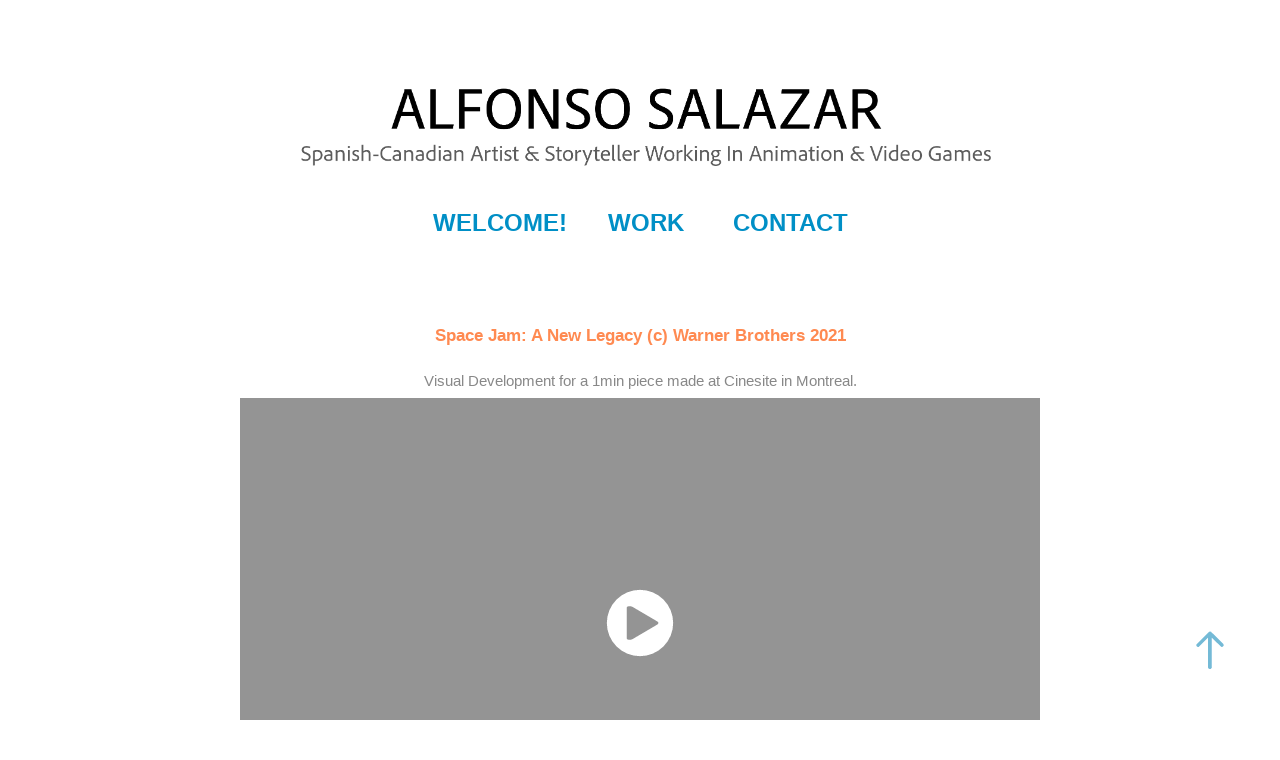

--- FILE ---
content_type: text/html; charset=utf-8
request_url: https://alfonso-salazar.com/space-jam-a-new-legacy
body_size: 6148
content:
<!DOCTYPE HTML>
<html lang="en-US">
<head>
  <meta charset="UTF-8" />
  <meta name="viewport" content="width=device-width, initial-scale=1" />
      <meta name="keywords"  content="concept artist,character designer,environment designer,lead artist,art director,color artist,visual development artist,alfonso salazar" />
      <meta name="twitter:card"  content="summary_large_image" />
      <meta name="twitter:site"  content="@AdobePortfolio" />
      <meta  property="og:title" content="Alfonso Salazar - Visual Development Artist - Space Jam: A New Legacy (c) Warner Brothers 2021" />
      <meta  property="og:image" content="https://cdn.myportfolio.com/0a7dac275dd44131ca9cfa4addbd4d5c/39a101b5-fc2a-4bf6-94e1-9af3334beb4c_rwc_0x753x2764x2160x2764.jpg?h=4b43660fe35ec7275ac5ed2a45aff886" />
      <link rel="icon" href="[data-uri]"  />
      <link rel="stylesheet" href="/dist/css/main.css" type="text/css" />
      <link rel="stylesheet" href="https://cdn.myportfolio.com/0a7dac275dd44131ca9cfa4addbd4d5c/717829a48b5fad64747b7bf2f577ae731765585493.css?h=8fb6484f56385cd4ec8b2296065d36ee" type="text/css" />
    <link rel="canonical" href="https://alfonso-salazar.com/space-jam-a-new-legacy" />
      <title>Alfonso Salazar - Visual Development Artist - Space Jam: A New Legacy (c) Warner Brothers 2021</title>
    <script type="text/javascript" src="//use.typekit.net/ik/[base64].js?cb=35f77bfb8b50944859ea3d3804e7194e7a3173fb" async onload="
    try {
      window.Typekit.load();
    } catch (e) {
      console.warn('Typekit not loaded.');
    }
    "></script>
</head>
  <body class="transition-enabled">  <div class='page-background-video page-background-video-with-panel'>
  </div>
  <div class="js-responsive-nav">
    <div class="responsive-nav">
      <div class="close-responsive-click-area js-close-responsive-nav">
        <div class="close-responsive-button"></div>
      </div>
          <nav data-hover-hint="nav">
            <div class="pages">
      <div class="page-title">
        <a href="/welcome" >WELCOME!</a>
      </div>
                  <div class="gallery-title"><a href="/feature-animation-tv-videogames" >WORK</a></div>
      <div class="page-title">
        <a href="/contact" >CONTACT</a>
      </div>
            </div>
          </nav>
    </div>
  </div>
  <div class="site-wrap cfix">
      <header class="site-header" data-context="theme.topcontainer" data-hover-hint="header">
          <div class="logo-wrap" data-hover-hint="logo">
                <div class="logo e2e-site-logo-text logo-image  ">
    <a href="/welcome" class="image-normal image-link">
      <img src="https://cdn.myportfolio.com/0a7dac275dd44131ca9cfa4addbd4d5c/d331f58c-7d3f-4342-b8e3-6a5acbf39348_rwc_52x0x2353x403x4096.png?h=3ba2ddc567a6197873ad641213c75ad9" alt="alfonso salazar">
    </a>
</div>
          </div>
  <div class="hamburger-click-area js-hamburger">
    <div class="hamburger">
      <i></i>
      <i></i>
      <i></i>
    </div>
  </div>
            <nav data-hover-hint="nav">
              <div class="pages">
      <div class="page-title">
        <a href="/welcome" >WELCOME!</a>
      </div>
                  <div class="gallery-title"><a href="/feature-animation-tv-videogames" >WORK</a></div>
      <div class="page-title">
        <a href="/contact" >CONTACT</a>
      </div>
              </div>
            </nav>
      </header>
    <div class="site-container">
      <div class="site-content e2e-site-content">
        <main>
  <div class="page-container js-site-wrap" data-context="page.page.container" data-hover-hint="pageContainer">
    <section class="page standard-modules">
        <header class="page-header content" data-context="pages" data-identity="id:p5f8f746974d000767c307352aa809263cd0fed523d9ebbeaa8324">
            <h1 class="title preserve-whitespace">Space Jam: A New Legacy (c) Warner Brothers 2021</h1>
            <p class="description"></p>
        </header>
      <div class="page-content js-page-content" data-context="pages" data-identity="id:p5f8f746974d000767c307352aa809263cd0fed523d9ebbeaa8324">
        <div id="project-canvas" class="js-project-modules modules content">
          <div id="project-modules">
              
              
              
              
              
              <div class="project-module module text project-module-text align- js-project-module e2e-site-project-module-text">
  <div class="rich-text js-text-editable module-text"><div>Visual Development for a 1min piece made at Cinesite in Montreal.</div></div>
</div>

              
              
              
              
              
              
              <div class="project-module module video project-module-video js-js-project-module" style="padding-top: px;
padding-bottom: px;
  max-width: 800px;
">
    <div class="embed-dimensions" style="max-width: 1280px; max-height: 720px; margin: 0 auto;">
    <div class="embed-aspect-ratio" style="padding-bottom: 56.25%; position: relative; height: 0px;">
        <iframe title="Video Player" class="embed-content" src="https://www-ccv.adobe.io/v1/player/ccv/AY-dUPb5j7x/embed?bgcolor=%23191919&lazyLoading=true&api_key=BehancePro2View" frameborder="0" allowfullscreen style="position: absolute; top: 0; left: 0; width: 100%; height: 100%;"></iframe>
    </div>
    </div>

</div>

              
              
              
              
              
              
              
              
              <div class="project-module module image project-module-image js-js-project-module"  style="padding-top: px;
padding-bottom: px;
">

  

  
     <div class="js-lightbox" data-src="https://cdn.myportfolio.com/0a7dac275dd44131ca9cfa4addbd4d5c/9eb0fbb8-7c31-44d0-8a97-0f96619318c6.jpg?h=a9c233ec010948219602285c75ed291f">
           <img
             class="js-lazy e2e-site-project-module-image"
             src="[data-uri]"
             data-src="https://cdn.myportfolio.com/0a7dac275dd44131ca9cfa4addbd4d5c/9eb0fbb8-7c31-44d0-8a97-0f96619318c6_rw_1920.jpg?h=a4c1342525a269a2112647e6a7828d09"
             data-srcset="https://cdn.myportfolio.com/0a7dac275dd44131ca9cfa4addbd4d5c/9eb0fbb8-7c31-44d0-8a97-0f96619318c6_rw_600.jpg?h=885dd48b0a1826e582d6b7f6b02c07ca 600w,https://cdn.myportfolio.com/0a7dac275dd44131ca9cfa4addbd4d5c/9eb0fbb8-7c31-44d0-8a97-0f96619318c6_rw_1200.jpg?h=605900ac53b2fbf5c5d5bbf023320915 1200w,https://cdn.myportfolio.com/0a7dac275dd44131ca9cfa4addbd4d5c/9eb0fbb8-7c31-44d0-8a97-0f96619318c6_rw_1920.jpg?h=a4c1342525a269a2112647e6a7828d09 1670w,"
             data-sizes="(max-width: 1670px) 100vw, 1670px"
             width="1670"
             height="0"
             style="padding-bottom: 34%; background: rgba(0, 0, 0, 0.03)"
             
           >
     </div>
  

</div>

              
              
              
              
              
              
              
              
              
              <div class="project-module module image project-module-image js-js-project-module"  style="padding-top: px;
padding-bottom: px;
">

  

  
     <div class="js-lightbox" data-src="https://cdn.myportfolio.com/0a7dac275dd44131ca9cfa4addbd4d5c/7389275d-1778-4643-a0f7-5603a8c12eeb.jpg?h=cd3453c40f648e08d5a0daedf01db9f3">
           <img
             class="js-lazy e2e-site-project-module-image"
             src="[data-uri]"
             data-src="https://cdn.myportfolio.com/0a7dac275dd44131ca9cfa4addbd4d5c/7389275d-1778-4643-a0f7-5603a8c12eeb_rw_1920.jpg?h=6d840041a1f88cb4fb18dc0ddb786a7c"
             data-srcset="https://cdn.myportfolio.com/0a7dac275dd44131ca9cfa4addbd4d5c/7389275d-1778-4643-a0f7-5603a8c12eeb_rw_600.jpg?h=34768db64439b394e0eb03e1727cd7fa 600w,https://cdn.myportfolio.com/0a7dac275dd44131ca9cfa4addbd4d5c/7389275d-1778-4643-a0f7-5603a8c12eeb_rw_1200.jpg?h=ea6be42ebfe2c95d97b8d7b9993e42aa 1200w,https://cdn.myportfolio.com/0a7dac275dd44131ca9cfa4addbd4d5c/7389275d-1778-4643-a0f7-5603a8c12eeb_rw_1920.jpg?h=6d840041a1f88cb4fb18dc0ddb786a7c 1920w,"
             data-sizes="(max-width: 1920px) 100vw, 1920px"
             width="1920"
             height="0"
             style="padding-bottom: 82.5%; background: rgba(0, 0, 0, 0.03)"
             
           >
     </div>
  

</div>

              
              
              
              
              
              
              
              
              
              <div class="project-module module image project-module-image js-js-project-module"  style="padding-top: px;
padding-bottom: px;
">

  

  
     <div class="js-lightbox" data-src="https://cdn.myportfolio.com/0a7dac275dd44131ca9cfa4addbd4d5c/82080d47-75f5-4564-909f-6b1231b03a47.jpg?h=a2aad85441134b57b60e5ca57dc6f2d9">
           <img
             class="js-lazy e2e-site-project-module-image"
             src="[data-uri]"
             data-src="https://cdn.myportfolio.com/0a7dac275dd44131ca9cfa4addbd4d5c/82080d47-75f5-4564-909f-6b1231b03a47_rw_1920.jpg?h=151b58ec0aa048f27b2df24427c3058f"
             data-srcset="https://cdn.myportfolio.com/0a7dac275dd44131ca9cfa4addbd4d5c/82080d47-75f5-4564-909f-6b1231b03a47_rw_600.jpg?h=cb8aee906e250c5306e56f54954bd993 600w,https://cdn.myportfolio.com/0a7dac275dd44131ca9cfa4addbd4d5c/82080d47-75f5-4564-909f-6b1231b03a47_rw_1200.jpg?h=6f10426ac8fe1020945d4ac9d1e7a625 1200w,https://cdn.myportfolio.com/0a7dac275dd44131ca9cfa4addbd4d5c/82080d47-75f5-4564-909f-6b1231b03a47_rw_1920.jpg?h=151b58ec0aa048f27b2df24427c3058f 1920w,"
             data-sizes="(max-width: 1920px) 100vw, 1920px"
             width="1920"
             height="0"
             style="padding-bottom: 52.83%; background: rgba(0, 0, 0, 0.03)"
             
           >
     </div>
  

</div>

              
              
              
              
              
              
              
              
              
              <div class="project-module module image project-module-image js-js-project-module"  style="padding-top: px;
padding-bottom: px;
">

  

  
     <div class="js-lightbox" data-src="https://cdn.myportfolio.com/0a7dac275dd44131ca9cfa4addbd4d5c/87f33f9f-77a5-4253-a287-6a082fe1bd0f.jpg?h=f4fdf1e28777afc6d96b83ba2310d03e">
           <img
             class="js-lazy e2e-site-project-module-image"
             src="[data-uri]"
             data-src="https://cdn.myportfolio.com/0a7dac275dd44131ca9cfa4addbd4d5c/87f33f9f-77a5-4253-a287-6a082fe1bd0f_rw_1920.jpg?h=b2e735cda62e91d575097bb849fa7283"
             data-srcset="https://cdn.myportfolio.com/0a7dac275dd44131ca9cfa4addbd4d5c/87f33f9f-77a5-4253-a287-6a082fe1bd0f_rw_600.jpg?h=a016b5fac4dedd71d665eb878dc6c0cd 600w,https://cdn.myportfolio.com/0a7dac275dd44131ca9cfa4addbd4d5c/87f33f9f-77a5-4253-a287-6a082fe1bd0f_rw_1200.jpg?h=9ab6a2f2dc16d77e10e41351b1ea2608 1200w,https://cdn.myportfolio.com/0a7dac275dd44131ca9cfa4addbd4d5c/87f33f9f-77a5-4253-a287-6a082fe1bd0f_rw_1920.jpg?h=b2e735cda62e91d575097bb849fa7283 1920w,"
             data-sizes="(max-width: 1920px) 100vw, 1920px"
             width="1920"
             height="0"
             style="padding-bottom: 54%; background: rgba(0, 0, 0, 0.03)"
             
           >
     </div>
  

    <div class="project-module module-caption-container js-caption-container align-left">
      <div class="rich-text module-caption js-text-editable"><p>(Gotham concept by Kevin Conran and myself)</p></div>
    </div>
</div>

              
              
              
              
              
              
              
              
              
              <div class="project-module module image project-module-image js-js-project-module"  style="padding-top: px;
padding-bottom: px;
">

  

  
     <div class="js-lightbox" data-src="https://cdn.myportfolio.com/0a7dac275dd44131ca9cfa4addbd4d5c/6fcab880-373f-4288-9e0a-5f602c897231.jpg?h=dbce68e4cbb2c8d6efd10dd2ab1cd626">
           <img
             class="js-lazy e2e-site-project-module-image"
             src="[data-uri]"
             data-src="https://cdn.myportfolio.com/0a7dac275dd44131ca9cfa4addbd4d5c/6fcab880-373f-4288-9e0a-5f602c897231_rw_1920.jpg?h=807034d5997ecfebf867c92383cb04c2"
             data-srcset="https://cdn.myportfolio.com/0a7dac275dd44131ca9cfa4addbd4d5c/6fcab880-373f-4288-9e0a-5f602c897231_rw_600.jpg?h=024984f04cd52cff78055420c13f2bfb 600w,https://cdn.myportfolio.com/0a7dac275dd44131ca9cfa4addbd4d5c/6fcab880-373f-4288-9e0a-5f602c897231_rw_1200.jpg?h=85a1cd57c732236729b83df177af09f5 1200w,https://cdn.myportfolio.com/0a7dac275dd44131ca9cfa4addbd4d5c/6fcab880-373f-4288-9e0a-5f602c897231_rw_1920.jpg?h=807034d5997ecfebf867c92383cb04c2 1920w,"
             data-sizes="(max-width: 1920px) 100vw, 1920px"
             width="1920"
             height="0"
             style="padding-bottom: 54%; background: rgba(0, 0, 0, 0.03)"
             
           >
     </div>
  

</div>

              
              
              
              
              
              
              
              
              
              <div class="project-module module image project-module-image js-js-project-module"  style="padding-top: px;
padding-bottom: px;
">

  

  
     <div class="js-lightbox" data-src="https://cdn.myportfolio.com/0a7dac275dd44131ca9cfa4addbd4d5c/e34bc5d2-2199-41ef-b6eb-b5a7d0842ba9.jpg?h=e0777dacb5420346b123d28126f1b9c3">
           <img
             class="js-lazy e2e-site-project-module-image"
             src="[data-uri]"
             data-src="https://cdn.myportfolio.com/0a7dac275dd44131ca9cfa4addbd4d5c/e34bc5d2-2199-41ef-b6eb-b5a7d0842ba9_rw_1920.jpg?h=ab59ad34f893634f2e1151f696107a7f"
             data-srcset="https://cdn.myportfolio.com/0a7dac275dd44131ca9cfa4addbd4d5c/e34bc5d2-2199-41ef-b6eb-b5a7d0842ba9_rw_600.jpg?h=be8e2b7d472fbc8b0d2be9ac14cd2ded 600w,https://cdn.myportfolio.com/0a7dac275dd44131ca9cfa4addbd4d5c/e34bc5d2-2199-41ef-b6eb-b5a7d0842ba9_rw_1200.jpg?h=71c060bae83bf52b1d3b38b1d5e87a0c 1200w,https://cdn.myportfolio.com/0a7dac275dd44131ca9cfa4addbd4d5c/e34bc5d2-2199-41ef-b6eb-b5a7d0842ba9_rw_1920.jpg?h=ab59ad34f893634f2e1151f696107a7f 1920w,"
             data-sizes="(max-width: 1920px) 100vw, 1920px"
             width="1920"
             height="0"
             style="padding-bottom: 49%; background: rgba(0, 0, 0, 0.03)"
             
           >
     </div>
  

</div>

              
              
              
              
              
              
              
              
              
              <div class="project-module module image project-module-image js-js-project-module"  style="padding-top: px;
padding-bottom: px;
">

  

  
     <div class="js-lightbox" data-src="https://cdn.myportfolio.com/0a7dac275dd44131ca9cfa4addbd4d5c/fc08b4bb-9df5-4d57-8a31-8710b095bed7.jpg?h=d3d490de4508d4bacc9a730d0d87b74f">
           <img
             class="js-lazy e2e-site-project-module-image"
             src="[data-uri]"
             data-src="https://cdn.myportfolio.com/0a7dac275dd44131ca9cfa4addbd4d5c/fc08b4bb-9df5-4d57-8a31-8710b095bed7_rw_1920.jpg?h=d4f7f4925c93e9ab580f5b9437a5498a"
             data-srcset="https://cdn.myportfolio.com/0a7dac275dd44131ca9cfa4addbd4d5c/fc08b4bb-9df5-4d57-8a31-8710b095bed7_rw_600.jpg?h=f33ebfa360b2fd4f57b7b7c0f39c80bd 600w,https://cdn.myportfolio.com/0a7dac275dd44131ca9cfa4addbd4d5c/fc08b4bb-9df5-4d57-8a31-8710b095bed7_rw_1200.jpg?h=1cd43c2e43e684b54dfbe0ebf81ea896 1200w,https://cdn.myportfolio.com/0a7dac275dd44131ca9cfa4addbd4d5c/fc08b4bb-9df5-4d57-8a31-8710b095bed7_rw_1920.jpg?h=d4f7f4925c93e9ab580f5b9437a5498a 1920w,"
             data-sizes="(max-width: 1920px) 100vw, 1920px"
             width="1920"
             height="0"
             style="padding-bottom: 56.17%; background: rgba(0, 0, 0, 0.03)"
             
           >
     </div>
  

</div>

              
              
              
              
              
              
              
              
              
              <div class="project-module module image project-module-image js-js-project-module"  style="padding-top: px;
padding-bottom: px;
">

  

  
     <div class="js-lightbox" data-src="https://cdn.myportfolio.com/0a7dac275dd44131ca9cfa4addbd4d5c/088ca2d4-0e9d-4d84-aa2a-d59778dea5ac.jpg?h=c2242849d1ddd0f52e9a324466bb9a04">
           <img
             class="js-lazy e2e-site-project-module-image"
             src="[data-uri]"
             data-src="https://cdn.myportfolio.com/0a7dac275dd44131ca9cfa4addbd4d5c/088ca2d4-0e9d-4d84-aa2a-d59778dea5ac_rw_1920.jpg?h=4fa588fe4489dd2646afb969dd5de926"
             data-srcset="https://cdn.myportfolio.com/0a7dac275dd44131ca9cfa4addbd4d5c/088ca2d4-0e9d-4d84-aa2a-d59778dea5ac_rw_600.jpg?h=c2df36a608b0345ddd840f51e220a849 600w,https://cdn.myportfolio.com/0a7dac275dd44131ca9cfa4addbd4d5c/088ca2d4-0e9d-4d84-aa2a-d59778dea5ac_rw_1200.jpg?h=5c432ad34da1bb771d6664d1bb14d7f9 1200w,https://cdn.myportfolio.com/0a7dac275dd44131ca9cfa4addbd4d5c/088ca2d4-0e9d-4d84-aa2a-d59778dea5ac_rw_1920.jpg?h=4fa588fe4489dd2646afb969dd5de926 1717w,"
             data-sizes="(max-width: 1717px) 100vw, 1717px"
             width="1717"
             height="0"
             style="padding-bottom: 56%; background: rgba(0, 0, 0, 0.03)"
             
           >
     </div>
  

</div>

              
              
              
              
              
              
              
              
              
              <div class="project-module module image project-module-image js-js-project-module"  style="padding-top: px;
padding-bottom: px;
">

  

  
     <div class="js-lightbox" data-src="https://cdn.myportfolio.com/0a7dac275dd44131ca9cfa4addbd4d5c/d1fd1d4f-9537-4129-8517-d932fa3c9f79.jpg?h=81a817b7af8cf1459d72feedf80a7c18">
           <img
             class="js-lazy e2e-site-project-module-image"
             src="[data-uri]"
             data-src="https://cdn.myportfolio.com/0a7dac275dd44131ca9cfa4addbd4d5c/d1fd1d4f-9537-4129-8517-d932fa3c9f79_rw_3840.jpg?h=386c5635badde5fe9ad15e30dd9e27bd"
             data-srcset="https://cdn.myportfolio.com/0a7dac275dd44131ca9cfa4addbd4d5c/d1fd1d4f-9537-4129-8517-d932fa3c9f79_rw_600.jpg?h=39e1c3bc28a1551f8b43924f2486dfdf 600w,https://cdn.myportfolio.com/0a7dac275dd44131ca9cfa4addbd4d5c/d1fd1d4f-9537-4129-8517-d932fa3c9f79_rw_1200.jpg?h=e3fa6826d7239857b644aa7e26564481 1200w,https://cdn.myportfolio.com/0a7dac275dd44131ca9cfa4addbd4d5c/d1fd1d4f-9537-4129-8517-d932fa3c9f79_rw_1920.jpg?h=cb6169c82fad312df1d5c030037dba14 1920w,https://cdn.myportfolio.com/0a7dac275dd44131ca9cfa4addbd4d5c/d1fd1d4f-9537-4129-8517-d932fa3c9f79_rw_3840.jpg?h=386c5635badde5fe9ad15e30dd9e27bd 3840w,"
             data-sizes="(max-width: 3840px) 100vw, 3840px"
             width="3840"
             height="0"
             style="padding-bottom: 49.5%; background: rgba(0, 0, 0, 0.03)"
             
           >
     </div>
  

</div>

              
              
              
              
              
              
              
              
              
              <div class="project-module module image project-module-image js-js-project-module"  style="padding-top: px;
padding-bottom: px;
">

  

  
     <div class="js-lightbox" data-src="https://cdn.myportfolio.com/0a7dac275dd44131ca9cfa4addbd4d5c/01b96a28-5234-466d-80f9-90d50ca67cb7.jpg?h=51220f1cc19e89d2e5bc22d076605ad2">
           <img
             class="js-lazy e2e-site-project-module-image"
             src="[data-uri]"
             data-src="https://cdn.myportfolio.com/0a7dac275dd44131ca9cfa4addbd4d5c/01b96a28-5234-466d-80f9-90d50ca67cb7_rw_1920.jpg?h=cc86000837b9970342cf9efa7d6a5430"
             data-srcset="https://cdn.myportfolio.com/0a7dac275dd44131ca9cfa4addbd4d5c/01b96a28-5234-466d-80f9-90d50ca67cb7_rw_600.jpg?h=aff98bc52166803c66a9268ab450943c 600w,https://cdn.myportfolio.com/0a7dac275dd44131ca9cfa4addbd4d5c/01b96a28-5234-466d-80f9-90d50ca67cb7_rw_1200.jpg?h=9cbf90c5466f89de0b1ad9c4599aa6d9 1200w,https://cdn.myportfolio.com/0a7dac275dd44131ca9cfa4addbd4d5c/01b96a28-5234-466d-80f9-90d50ca67cb7_rw_1920.jpg?h=cc86000837b9970342cf9efa7d6a5430 1920w,"
             data-sizes="(max-width: 1920px) 100vw, 1920px"
             width="1920"
             height="0"
             style="padding-bottom: 104.83%; background: rgba(0, 0, 0, 0.03)"
             
           >
     </div>
  

</div>

              
              
              
              
              
              
              
              
              
              <div class="project-module module image project-module-image js-js-project-module"  style="padding-top: px;
padding-bottom: px;
">

  

  
     <div class="js-lightbox" data-src="https://cdn.myportfolio.com/0a7dac275dd44131ca9cfa4addbd4d5c/5ee76c1c-1f90-4e72-984f-80dca5030620.jpg?h=c93f688809f0a64bbdefdf09766b6e86">
           <img
             class="js-lazy e2e-site-project-module-image"
             src="[data-uri]"
             data-src="https://cdn.myportfolio.com/0a7dac275dd44131ca9cfa4addbd4d5c/5ee76c1c-1f90-4e72-984f-80dca5030620_rw_1920.jpg?h=4cb9c2e71fdcf0514cc188c2aeff1048"
             data-srcset="https://cdn.myportfolio.com/0a7dac275dd44131ca9cfa4addbd4d5c/5ee76c1c-1f90-4e72-984f-80dca5030620_rw_600.jpg?h=b7a1cdea9da32e979bf0f8b0d9937cc0 600w,https://cdn.myportfolio.com/0a7dac275dd44131ca9cfa4addbd4d5c/5ee76c1c-1f90-4e72-984f-80dca5030620_rw_1200.jpg?h=16207b94a7545a34223fcb7a9080e23c 1200w,https://cdn.myportfolio.com/0a7dac275dd44131ca9cfa4addbd4d5c/5ee76c1c-1f90-4e72-984f-80dca5030620_rw_1920.jpg?h=4cb9c2e71fdcf0514cc188c2aeff1048 1920w,"
             data-sizes="(max-width: 1920px) 100vw, 1920px"
             width="1920"
             height="0"
             style="padding-bottom: 73.67%; background: rgba(0, 0, 0, 0.03)"
             
           >
     </div>
  

</div>

              
              
              
              
              
              
              
              
              
              <div class="project-module module image project-module-image js-js-project-module"  style="padding-top: px;
padding-bottom: px;
">

  

  
     <div class="js-lightbox" data-src="https://cdn.myportfolio.com/0a7dac275dd44131ca9cfa4addbd4d5c/82866e00-a4bb-48e8-ab9a-a096a5115379.jpg?h=1823c73344d5ff53e24ef9f77809a111">
           <img
             class="js-lazy e2e-site-project-module-image"
             src="[data-uri]"
             data-src="https://cdn.myportfolio.com/0a7dac275dd44131ca9cfa4addbd4d5c/82866e00-a4bb-48e8-ab9a-a096a5115379_rw_1200.jpg?h=0f43518f00091e270b140f7114213b45"
             data-srcset="https://cdn.myportfolio.com/0a7dac275dd44131ca9cfa4addbd4d5c/82866e00-a4bb-48e8-ab9a-a096a5115379_rw_600.jpg?h=8d72f966b6c739f11d6a0a92d4da944a 600w,https://cdn.myportfolio.com/0a7dac275dd44131ca9cfa4addbd4d5c/82866e00-a4bb-48e8-ab9a-a096a5115379_rw_1200.jpg?h=0f43518f00091e270b140f7114213b45 1068w,"
             data-sizes="(max-width: 1068px) 100vw, 1068px"
             width="1068"
             height="0"
             style="padding-bottom: 119%; background: rgba(0, 0, 0, 0.03)"
             
           >
     </div>
  

    <div class="project-module module-caption-container js-caption-container align-left">
      <div class="rich-text module-caption js-text-editable"><p>(Painting over the 3D character modeled by Minh Diem Pham)</p></div>
    </div>
</div>

              
              
              
              
              
              
              
              
              
              <div class="project-module module image project-module-image js-js-project-module"  style="padding-top: px;
padding-bottom: px;
">

  

  
     <div class="js-lightbox" data-src="https://cdn.myportfolio.com/0a7dac275dd44131ca9cfa4addbd4d5c/53004e9d-5dfc-4b8e-9b81-c06552ad3416.jpg?h=266bcd63dc6485fe533ea8a9fd8ee7ef">
           <img
             class="js-lazy e2e-site-project-module-image"
             src="[data-uri]"
             data-src="https://cdn.myportfolio.com/0a7dac275dd44131ca9cfa4addbd4d5c/53004e9d-5dfc-4b8e-9b81-c06552ad3416_rw_1920.jpg?h=54faf6ca8ede047c5cbc84ce46042555"
             data-srcset="https://cdn.myportfolio.com/0a7dac275dd44131ca9cfa4addbd4d5c/53004e9d-5dfc-4b8e-9b81-c06552ad3416_rw_600.jpg?h=7a4670db8468e0bff108f302e6a51405 600w,https://cdn.myportfolio.com/0a7dac275dd44131ca9cfa4addbd4d5c/53004e9d-5dfc-4b8e-9b81-c06552ad3416_rw_1200.jpg?h=01856f4f6d0ff26359b70851f5a8a07a 1200w,https://cdn.myportfolio.com/0a7dac275dd44131ca9cfa4addbd4d5c/53004e9d-5dfc-4b8e-9b81-c06552ad3416_rw_1920.jpg?h=54faf6ca8ede047c5cbc84ce46042555 1920w,"
             data-sizes="(max-width: 1920px) 100vw, 1920px"
             width="1920"
             height="0"
             style="padding-bottom: 76.5%; background: rgba(0, 0, 0, 0.03)"
             
           >
     </div>
  

</div>

              
              
              
              
              
              
              
              
              
              <div class="project-module module image project-module-image js-js-project-module"  style="padding-top: px;
padding-bottom: px;
">

  

  
     <div class="js-lightbox" data-src="https://cdn.myportfolio.com/0a7dac275dd44131ca9cfa4addbd4d5c/e440734d-b947-4045-a699-89b9953c1471.jpg?h=710711e54ee260c082e8c9b0a6f1035d">
           <img
             class="js-lazy e2e-site-project-module-image"
             src="[data-uri]"
             data-src="https://cdn.myportfolio.com/0a7dac275dd44131ca9cfa4addbd4d5c/e440734d-b947-4045-a699-89b9953c1471_rw_1920.jpg?h=16df9208b55b1e92377a767d499fd16a"
             data-srcset="https://cdn.myportfolio.com/0a7dac275dd44131ca9cfa4addbd4d5c/e440734d-b947-4045-a699-89b9953c1471_rw_600.jpg?h=6d060f53a417a1339edc802b8070012a 600w,https://cdn.myportfolio.com/0a7dac275dd44131ca9cfa4addbd4d5c/e440734d-b947-4045-a699-89b9953c1471_rw_1200.jpg?h=16c1a33fd8c7722a757f4f89302b7498 1200w,https://cdn.myportfolio.com/0a7dac275dd44131ca9cfa4addbd4d5c/e440734d-b947-4045-a699-89b9953c1471_rw_1920.jpg?h=16df9208b55b1e92377a767d499fd16a 1920w,"
             data-sizes="(max-width: 1920px) 100vw, 1920px"
             width="1920"
             height="0"
             style="padding-bottom: 102.83%; background: rgba(0, 0, 0, 0.03)"
             
           >
     </div>
  

</div>

              
              
              
              
              
              
              
              
              
              <div class="project-module module image project-module-image js-js-project-module"  style="padding-top: px;
padding-bottom: px;
">

  

  
     <div class="js-lightbox" data-src="https://cdn.myportfolio.com/0a7dac275dd44131ca9cfa4addbd4d5c/a679e0c4-ccc2-4b07-826e-36d8594ee46c.jpg?h=604fad56eb3167e5372ffc3d41b78233">
           <img
             class="js-lazy e2e-site-project-module-image"
             src="[data-uri]"
             data-src="https://cdn.myportfolio.com/0a7dac275dd44131ca9cfa4addbd4d5c/a679e0c4-ccc2-4b07-826e-36d8594ee46c_rw_1920.jpg?h=965aef51846c5b2895c4c833af679d7d"
             data-srcset="https://cdn.myportfolio.com/0a7dac275dd44131ca9cfa4addbd4d5c/a679e0c4-ccc2-4b07-826e-36d8594ee46c_rw_600.jpg?h=d76567b6df13c037d949f2007a4b6f87 600w,https://cdn.myportfolio.com/0a7dac275dd44131ca9cfa4addbd4d5c/a679e0c4-ccc2-4b07-826e-36d8594ee46c_rw_1200.jpg?h=74261f8d40b820392ae34867055ce91c 1200w,https://cdn.myportfolio.com/0a7dac275dd44131ca9cfa4addbd4d5c/a679e0c4-ccc2-4b07-826e-36d8594ee46c_rw_1920.jpg?h=965aef51846c5b2895c4c833af679d7d 1920w,"
             data-sizes="(max-width: 1920px) 100vw, 1920px"
             width="1920"
             height="0"
             style="padding-bottom: 102.83%; background: rgba(0, 0, 0, 0.03)"
             
           >
     </div>
  

</div>

              
              
              
              
              
              
              
              
              
              <div class="project-module module image project-module-image js-js-project-module"  style="padding-top: px;
padding-bottom: px;
">

  

  
     <div class="js-lightbox" data-src="https://cdn.myportfolio.com/0a7dac275dd44131ca9cfa4addbd4d5c/c2ba97b8-39a1-4123-b61d-9bc97ac5f3aa.jpg?h=17eb20b3351c54879c02edc071c1fe1b">
           <img
             class="js-lazy e2e-site-project-module-image"
             src="[data-uri]"
             data-src="https://cdn.myportfolio.com/0a7dac275dd44131ca9cfa4addbd4d5c/c2ba97b8-39a1-4123-b61d-9bc97ac5f3aa_rw_1920.jpg?h=0d8e5a1418c9a92fa1bfd35393fa4e0a"
             data-srcset="https://cdn.myportfolio.com/0a7dac275dd44131ca9cfa4addbd4d5c/c2ba97b8-39a1-4123-b61d-9bc97ac5f3aa_rw_600.jpg?h=d4091848a23ea6d8ae0d9926cc3e80a7 600w,https://cdn.myportfolio.com/0a7dac275dd44131ca9cfa4addbd4d5c/c2ba97b8-39a1-4123-b61d-9bc97ac5f3aa_rw_1200.jpg?h=50e9618a82dfe65c45d1d366f3f17f7d 1200w,https://cdn.myportfolio.com/0a7dac275dd44131ca9cfa4addbd4d5c/c2ba97b8-39a1-4123-b61d-9bc97ac5f3aa_rw_1920.jpg?h=0d8e5a1418c9a92fa1bfd35393fa4e0a 1920w,"
             data-sizes="(max-width: 1920px) 100vw, 1920px"
             width="1920"
             height="0"
             style="padding-bottom: 135.17%; background: rgba(0, 0, 0, 0.03)"
             
           >
     </div>
  

</div>

              
              
              
              
              
              
              
              
              
              <div class="project-module module image project-module-image js-js-project-module"  style="padding-top: px;
padding-bottom: px;
">

  

  
     <div class="js-lightbox" data-src="https://cdn.myportfolio.com/0a7dac275dd44131ca9cfa4addbd4d5c/f676aad5-1f8a-471e-9f37-053f5498cd90.jpg?h=a69f618bed525884cccc06cfa11ee99f">
           <img
             class="js-lazy e2e-site-project-module-image"
             src="[data-uri]"
             data-src="https://cdn.myportfolio.com/0a7dac275dd44131ca9cfa4addbd4d5c/f676aad5-1f8a-471e-9f37-053f5498cd90_rw_1920.jpg?h=f1dc5fd850d216a9835e9aab8054d2fa"
             data-srcset="https://cdn.myportfolio.com/0a7dac275dd44131ca9cfa4addbd4d5c/f676aad5-1f8a-471e-9f37-053f5498cd90_rw_600.jpg?h=f9df3cb2afe4ee8e23febde29b78e434 600w,https://cdn.myportfolio.com/0a7dac275dd44131ca9cfa4addbd4d5c/f676aad5-1f8a-471e-9f37-053f5498cd90_rw_1200.jpg?h=a8e2d1b562b2e2f3794b074bde2a9a98 1200w,https://cdn.myportfolio.com/0a7dac275dd44131ca9cfa4addbd4d5c/f676aad5-1f8a-471e-9f37-053f5498cd90_rw_1920.jpg?h=f1dc5fd850d216a9835e9aab8054d2fa 1920w,"
             data-sizes="(max-width: 1920px) 100vw, 1920px"
             width="1920"
             height="0"
             style="padding-bottom: 50.83%; background: rgba(0, 0, 0, 0.03)"
             
           >
     </div>
  

</div>

              
              
              
              
              
              
              
              
              
              <div class="project-module module image project-module-image js-js-project-module"  style="padding-top: px;
padding-bottom: px;
">

  

  
     <div class="js-lightbox" data-src="https://cdn.myportfolio.com/0a7dac275dd44131ca9cfa4addbd4d5c/84edfaca-d7a8-40a1-9b95-b4260dde017f.jpg?h=dc42416cf728d003c6ada16ffd32b62a">
           <img
             class="js-lazy e2e-site-project-module-image"
             src="[data-uri]"
             data-src="https://cdn.myportfolio.com/0a7dac275dd44131ca9cfa4addbd4d5c/84edfaca-d7a8-40a1-9b95-b4260dde017f_rw_1920.jpg?h=9cfdedd086983277367ff29d077e2f55"
             data-srcset="https://cdn.myportfolio.com/0a7dac275dd44131ca9cfa4addbd4d5c/84edfaca-d7a8-40a1-9b95-b4260dde017f_rw_600.jpg?h=85b74c79aaa19a98d41db0823e5893f5 600w,https://cdn.myportfolio.com/0a7dac275dd44131ca9cfa4addbd4d5c/84edfaca-d7a8-40a1-9b95-b4260dde017f_rw_1200.jpg?h=46b630ecff207f660e1c6a69b67b6a30 1200w,https://cdn.myportfolio.com/0a7dac275dd44131ca9cfa4addbd4d5c/84edfaca-d7a8-40a1-9b95-b4260dde017f_rw_1920.jpg?h=9cfdedd086983277367ff29d077e2f55 1920w,"
             data-sizes="(max-width: 1920px) 100vw, 1920px"
             width="1920"
             height="0"
             style="padding-bottom: 52.67%; background: rgba(0, 0, 0, 0.03)"
             
           >
     </div>
  

</div>

              
              
              
              
              
              
              
              
          </div>
        </div>
      </div>
    </section>
        <section class="back-to-top" data-hover-hint="backToTop">
          <a href="#"><span class="arrow">&uarr;</span><span class="preserve-whitespace">Back to Top</span></a>
        </section>
        <a class="back-to-top-fixed js-back-to-top back-to-top-fixed-with-panel" data-hover-hint="backToTop" data-hover-hint-placement="top-start" href="#">
          <svg version="1.1" id="Layer_1" xmlns="http://www.w3.org/2000/svg" xmlns:xlink="http://www.w3.org/1999/xlink" x="0px" y="0px"
           viewBox="0 0 26 26" style="enable-background:new 0 0 26 26;" xml:space="preserve" class="icon icon-back-to-top">
          <g>
            <path d="M13.8,1.3L21.6,9c0.1,0.1,0.1,0.3,0.2,0.4c0.1,0.1,0.1,0.3,0.1,0.4s0,0.3-0.1,0.4c-0.1,0.1-0.1,0.3-0.3,0.4
              c-0.1,0.1-0.2,0.2-0.4,0.3c-0.2,0.1-0.3,0.1-0.4,0.1c-0.1,0-0.3,0-0.4-0.1c-0.2-0.1-0.3-0.2-0.4-0.3L14.2,5l0,19.1
              c0,0.2-0.1,0.3-0.1,0.5c0,0.1-0.1,0.3-0.3,0.4c-0.1,0.1-0.2,0.2-0.4,0.3c-0.1,0.1-0.3,0.1-0.5,0.1c-0.1,0-0.3,0-0.4-0.1
              c-0.1-0.1-0.3-0.1-0.4-0.3c-0.1-0.1-0.2-0.2-0.3-0.4c-0.1-0.1-0.1-0.3-0.1-0.5l0-19.1l-5.7,5.7C6,10.8,5.8,10.9,5.7,11
              c-0.1,0.1-0.3,0.1-0.4,0.1c-0.2,0-0.3,0-0.4-0.1c-0.1-0.1-0.3-0.2-0.4-0.3c-0.1-0.1-0.1-0.2-0.2-0.4C4.1,10.2,4,10.1,4.1,9.9
              c0-0.1,0-0.3,0.1-0.4c0-0.1,0.1-0.3,0.3-0.4l7.7-7.8c0.1,0,0.2-0.1,0.2-0.1c0,0,0.1-0.1,0.2-0.1c0.1,0,0.2,0,0.2-0.1
              c0.1,0,0.1,0,0.2,0c0,0,0.1,0,0.2,0c0.1,0,0.2,0,0.2,0.1c0.1,0,0.1,0.1,0.2,0.1C13.7,1.2,13.8,1.2,13.8,1.3z"/>
          </g>
          </svg>
        </a>
  </div>
              <footer class="site-footer" data-hover-hint="footer">
                <div class="footer-text">
                  
                </div>
              </footer>
        </main>
      </div>
    </div>
  </div>
</body>
<script type="text/javascript">
  // fix for Safari's back/forward cache
  window.onpageshow = function(e) {
    if (e.persisted) { window.location.reload(); }
  };
</script>
  <script type="text/javascript">var __config__ = {"page_id":"p5f8f746974d000767c307352aa809263cd0fed523d9ebbeaa8324","theme":{"name":"mell"},"pageTransition":true,"linkTransition":true,"disableDownload":true,"localizedValidationMessages":{"required":"This field is required","Email":"This field must be a valid email address"},"lightbox":{"enabled":false},"cookie_banner":{"enabled":false}};</script>
  <script type="text/javascript" src="/site/translations?cb=35f77bfb8b50944859ea3d3804e7194e7a3173fb"></script>
  <script type="text/javascript" src="/dist/js/main.js?cb=35f77bfb8b50944859ea3d3804e7194e7a3173fb"></script>
</html>


--- FILE ---
content_type: text/html
request_url: https://www-ccv.adobe.io/v1/player/ccv/AY-dUPb5j7x/embed?bgcolor=%23191919&lazyLoading=true&api_key=BehancePro2View
body_size: 2392
content:
<!DOCTYPE html>
<html lang="en">
<head>
    <meta http-equiv="X-UA-Compatible" content="IE=edge">
    <!-- NREUM: (1) -->
    <meta http-equiv="Content-Type" content="text/html; charset=utf-8" />
    <meta name="viewport" content="initial-scale=1.0, maximum-scale=1.0, user-scalable=no, width=device-width" />
    <!-- change title to match the h1 heading -->
    <title>Creative Cloud Player (HLS-everywhere Player)</title>
    <script src="https://cdnjs.cloudflare.com/ajax/libs/jquery/3.4.1/jquery.min.js"></script>
    <script src="https://use.typekit.net/wna4qxf.js"></script>
    <script src="https://www-ccv.adobe.io/build36558800/resource/ccv/js/ingest.min.js"></script>
    <script src="https://cdnjs.cloudflare.com/ajax/libs/babel-polyfill/7.2.5/polyfill.min.js"></script>
    <script src="https://www-ccv.adobe.io/build36558800/resource/ccv/js/video.min.js"></script>
    <script src="https://www-ccv.adobe.io/build36558800/resource/ccv/js/videojs-media-sources.js"></script>
    <script src="https://www-ccv.adobe.io/build36558800/resource/ccv/js/ccv-betaplayer.min.js"></script>
    <script src="https://www-ccv.adobe.io/build36558800/resource/ccv/js/VisitorAPI.js"></script>
    <style type="text/css">
        html {
            overflow: hidden
        }
        body {
            width: 100%;
            height: 100%;
            margin: 0px;
            padding: 0px;
            display: block;
            font-family: adobe-clean, 'Helvetica Neue', Helvetica, Arial, sans-serif;
            overflow: hidden;
            position: absolute
        }
    </style>
    <script type="application/javascript">
        window.ccv$serverData = { "status": "ok", "rootDir": "https://www-ccv.adobe.io/build36558800/resource/ccv", "duration": 27.367, "settings_json": "json/default/config.json", "strings_json": "json/default/en.json", "ccvid": "AY-dUPb5j7x", "clientid": "default", "language": "en", "posterframe": "https://cdn-prod-ccv.adobe.com/AY-dUPb5j7x/image/AY-dUPb5j7x_poster.jpg?hdnts=st%3D1769286163%7Eexp%3D1769545363%7Eacl%3D%2Fshared_assets%2Fimage%2F*%21%2Fz%2FAY-dUPb5j7x%2Frend%2F*%21%2Fi%2FAY-dUPb5j7x%2Frend%2F*%21%2FAY-dUPb5j7x%2Frend%2F*%21%2FAY-dUPb5j7x%2Fimage%2F*%21%2FAY-dUPb5j7x%2Fcaptions%2F*%7Ehmac%3Df214379e77efe7a7313dd43a6601a09e6d31f22b5d5ff0e0b95b33b78acfcb80", "seriesthumbnail_sprite_url": "https://cdn-prod-ccv.adobe.com/AY-dUPb5j7x/image/AY-dUPb5j7x_sprite_0.jpg?hdnts=st%3D1769286163%7Eexp%3D1769545363%7Eacl%3D%2Fshared_assets%2Fimage%2F*%21%2Fz%2FAY-dUPb5j7x%2Frend%2F*%21%2Fi%2FAY-dUPb5j7x%2Frend%2F*%21%2FAY-dUPb5j7x%2Frend%2F*%21%2FAY-dUPb5j7x%2Fimage%2F*%21%2FAY-dUPb5j7x%2Fcaptions%2F*%7Ehmac%3Df214379e77efe7a7313dd43a6601a09e6d31f22b5d5ff0e0b95b33b78acfcb80", "thumbnail_per_sprite": 50, "total_number_of_sprites": 1, "series_thumbnail_frequency": 2, "series_thumbnail_width": 160, "series_thumbnail_height": 90, "displayThumbnails": true, "wwwhost": "https://www-ccv.adobe.io/v1/player/ccv/AY-dUPb5j7x?api_key=BehancePro2View", "info": "https://www-ccv.adobe.io/v1/player/ccv/AY-dUPb5j7x/info?api_key=BehancePro2View", "m3u8URL": "https://cdn-prod-ccv.adobe.com/AY-dUPb5j7x/rend/master.m3u8?hdnts=st%3D1769286163%7Eexp%3D1769545363%7Eacl%3D%2Fshared_assets%2Fimage%2F*%21%2Fz%2FAY-dUPb5j7x%2Frend%2F*%21%2Fi%2FAY-dUPb5j7x%2Frend%2F*%21%2FAY-dUPb5j7x%2Frend%2F*%21%2FAY-dUPb5j7x%2Fimage%2F*%21%2FAY-dUPb5j7x%2Fcaptions%2F*%7Ehmac%3Df214379e77efe7a7313dd43a6601a09e6d31f22b5d5ff0e0b95b33b78acfcb80", "mp4URL": "https://cdn-prod-ccv.adobe.com/AY-dUPb5j7x/rend/AY-dUPb5j7x_576.mp4?hdnts=st%3D1769286163%7Eexp%3D1769545363%7Eacl%3D%2Fshared_assets%2Fimage%2F*%21%2Fz%2FAY-dUPb5j7x%2Frend%2F*%21%2Fi%2FAY-dUPb5j7x%2Frend%2F*%21%2FAY-dUPb5j7x%2Frend%2F*%21%2FAY-dUPb5j7x%2Fimage%2F*%21%2FAY-dUPb5j7x%2Fcaptions%2F*%7Ehmac%3Df214379e77efe7a7313dd43a6601a09e6d31f22b5d5ff0e0b95b33b78acfcb80", "inputHeight": 720, "inputWidth": 1280, "playCountBeacon": { "url": "https://www-ccv.adobe.io/v1/player/ccv/AY-dUPb5j7x/firstplay", "type": "POST", "headers": { "Content-Type": "application/json", "X-Api-Key": "BehancePro2View" }, "data": { "nonce": "iGOV62eMjowtkD+VJglIYfhmtGc=" } }, "playCountBeaconRetry": 1, "strings": { "%press_esc": "Press Esc to exit full screen mode.", "%error_has_occurred": "Sorry, there was a problem loading this video.", "%error_has_occurred_sub": "Please try refreshing the page.", "%conversion_in_progress": "We’re preparing your video.", "%conversion_in_progress_sub": "This page will refresh automatically when it’s ready. Or, check back shortly to see it.", "%invalid_video": "Sorry, we can’t find the video you’re looking for.", "%invalid_video_sub": "Please check that the URL was typed correctly. Or, the video may have been removed.", "%bad_video": "Sorry, we couldn’t prepare this video for playback.", "%bad_video_sub": "Please try uploading the video again. If that doesn’t help, there may be a probem with the file.", "%reload_video": "We’re almost done preparing your video.", "%reload_video_sub": "This page will refresh automatically when it’s ready. Or, check back shortly to see it.", "%removed_video": "This video no longer exists.", "%removed_video_sub": "Sorry, the video you’re looking for has been removed.", "%enable_flash_player": "Sorry, there was a problem loading this video.", "%enable_flash_player_sub": "Please try refreshing the page." }, "settings": { "COMMENTS": "The format of this file MUST match the definitions in ccv-player.d.ts. For validation use http://jsonlint.com.", "brightcove": { "bcid": "2679128769001", "playerid": "2727268340001", "playerkey": "AQ~~,AAACb7Se6nk~,ee7RfT0WJHLewwaRq30kZmTGY507rmYu", "rootdir": "", "theme": "default" }, "debugging": { "debug": "false", "log_info": "true", "log_warn": "true", "log_debug": "true", "log_error": "true" } }, "minframeWidth": 1024, "minframeHeight": 576 };
    </script>
    <link href="https://www-ccv.adobe.io/build36558800/resource/ccv/css/video-js.css" rel="stylesheet"/>
    <link href="https://www-ccv.adobe.io/build36558800/resource/ccv/css/ccv-player.min.css" rel="stylesheet" type="text/css" />
</head>
<body>
<video id="video-js"  preload="none" playsinline class="video-js" data-poster="https://cdn-prod-ccv.adobe.com/AY-dUPb5j7x/image/AY-dUPb5j7x_poster.jpg?hdnts=st%3D1769286163%7Eexp%3D1769545363%7Eacl%3D%2Fshared_assets%2Fimage%2F*%21%2Fz%2FAY-dUPb5j7x%2Frend%2F*%21%2Fi%2FAY-dUPb5j7x%2Frend%2F*%21%2FAY-dUPb5j7x%2Frend%2F*%21%2FAY-dUPb5j7x%2Fimage%2F*%21%2FAY-dUPb5j7x%2Fcaptions%2F*%7Ehmac%3Df214379e77efe7a7313dd43a6601a09e6d31f22b5d5ff0e0b95b33b78acfcb80"
       data-seriesthumbnail_sprite_url="https://cdn-prod-ccv.adobe.com/AY-dUPb5j7x/image/AY-dUPb5j7x_sprite_0.jpg?hdnts=st%3D1769286163%7Eexp%3D1769545363%7Eacl%3D%2Fshared_assets%2Fimage%2F*%21%2Fz%2FAY-dUPb5j7x%2Frend%2F*%21%2Fi%2FAY-dUPb5j7x%2Frend%2F*%21%2FAY-dUPb5j7x%2Frend%2F*%21%2FAY-dUPb5j7x%2Fimage%2F*%21%2FAY-dUPb5j7x%2Fcaptions%2F*%7Ehmac%3Df214379e77efe7a7313dd43a6601a09e6d31f22b5d5ff0e0b95b33b78acfcb80" data-series_thumbnail_frequency="2"
       data-series_thumbnail_width="160" data-series_thumbnail_height="90"
       data-thumbnail_per_sprite="50" data-total_number_of_sprites="1"
       data-status="ok" data-rootdir="https://www-ccv.adobe.io/build36558800/resource/ccv" data-duration="27.367" data-displayThumbnails="true"
       data-environ="embed" data-settings_json="json/default/config.json" data-strings_json="json/default/en.json" data-secure="true"
       data-ccvid="AY-dUPb5j7x" data-clientid="default" data-mediatoken="hdnts=st=1769286163~exp=1769545363~acl=/shared_assets/image/*!/z/AY-dUPb5j7x/rend/*!/i/AY-dUPb5j7x/rend/*!/AY-dUPb5j7x/rend/*!/AY-dUPb5j7x/image/*!/AY-dUPb5j7x/captions/*~hmac=f214379e77efe7a7313dd43a6601a09e6d31f22b5d5ff0e0b95b33b78acfcb80"
       data-wwwhost="https://www-ccv.adobe.io/v1/player/ccv/AY-dUPb5j7x?api_key=BehancePro2View" data-inputWidth="1280" data-inputHeight="720" data-debug="" data-env="prod"
       data-clientappname="behance_portfolio" src="">
 	<source src="https://cdn-prod-ccv.adobe.com/AY-dUPb5j7x/rend/master.m3u8?hdnts=st%3D1769286163%7Eexp%3D1769545363%7Eacl%3D%2Fshared_assets%2Fimage%2F*%21%2Fz%2FAY-dUPb5j7x%2Frend%2F*%21%2Fi%2FAY-dUPb5j7x%2Frend%2F*%21%2FAY-dUPb5j7x%2Frend%2F*%21%2FAY-dUPb5j7x%2Fimage%2F*%21%2FAY-dUPb5j7x%2Fcaptions%2F*%7Ehmac%3Df214379e77efe7a7313dd43a6601a09e6d31f22b5d5ff0e0b95b33b78acfcb80" type="application/x-mpegURL">
	<source src="https://cdn-prod-ccv.adobe.com/AY-dUPb5j7x/rend/AY-dUPb5j7x_576.mp4?hdnts=st%3D1769286163%7Eexp%3D1769545363%7Eacl%3D%2Fshared_assets%2Fimage%2F*%21%2Fz%2FAY-dUPb5j7x%2Frend%2F*%21%2Fi%2FAY-dUPb5j7x%2Frend%2F*%21%2FAY-dUPb5j7x%2Frend%2F*%21%2FAY-dUPb5j7x%2Fimage%2F*%21%2FAY-dUPb5j7x%2Fcaptions%2F*%7Ehmac%3Df214379e77efe7a7313dd43a6601a09e6d31f22b5d5ff0e0b95b33b78acfcb80" type="video/mp4">

</video>
</body>
</html>
